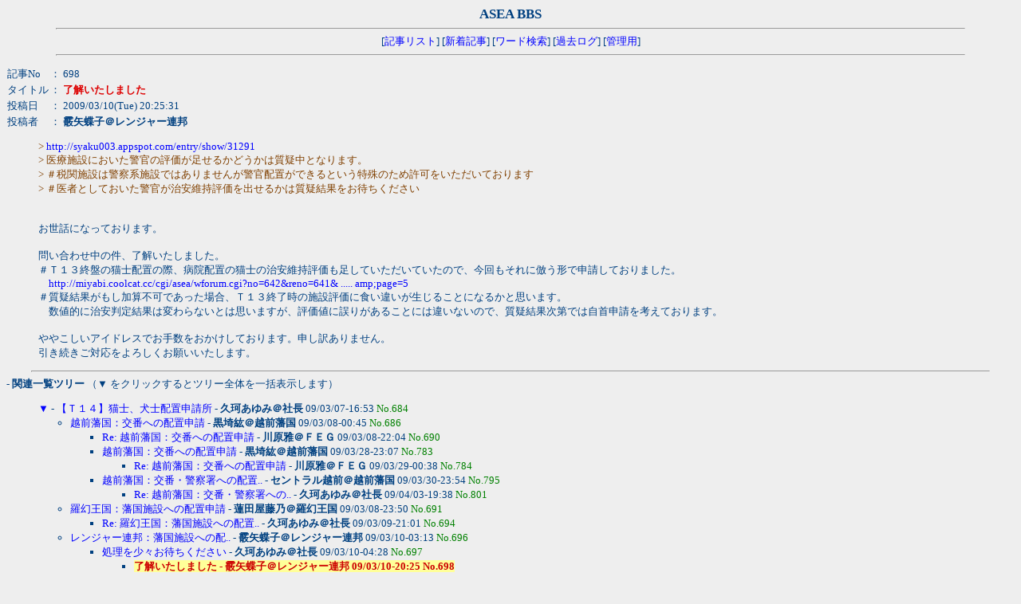

--- FILE ---
content_type: text/html
request_url: http://miyabi.coolcat.cc/cgi/asea/wforum.cgi?no=698&reno=697&oya=684&mode=msgview&page=0
body_size: 33730
content:
<!DOCTYPE HTML PUBLIC "-//W3C//DTD HTML 4.01 Transitional//EN">
<html lang="ja">
<head>
<meta http-equiv="content-type" content="text/html; charset=shift_jis">
<meta http-equiv="content-style-type" content="text/css">
<meta http-equiv="content-script-type" content="text/javascript">
<meta http-equiv="Pragma" content="no-cache">
<meta http-equiv="Cache-Control" content="no-cache">
<meta http-equiv="Expires" content="Mon, 1 Jan 1990 01:01:01 GMT">
<meta http-equiv="Expires" content="0">
<style type="text/css">
<!--
body,tr,td,th { font-size:13px; font-family:"MS UI Gothic, Osaka, ＭＳ Ｐゴシック"; }
a:link    { text-decoration:none; }
a:visited { text-decoration:none; }
a:active  { text-decoration:none; }
a:hover {
	text-decoration: underline;
	color: #DD0000;
}
.num          { font-family:Verdana,Helvetica,Arial; }
.obi          { background-color:#004080; color:#ffffff; }
.topdisp { display: none; }
-->
</style>
<script type="text/javascript">
<!-- //
function address(){
user_name=address.arguments[0] + "&#64;" + address.arguments[1];
document.write(user_name.link("&#109;&#97;&#105;&#108;&#116;&#111;&#58" + address.arguments[0] + "&#64;" + address.arguments[1]));
}
function fcheck(){
document.write(fcheck.arguments[1] + fcheck.arguments[2] + fcheck.arguments[0] + fcheck.arguments[3]);
}
//-->
</script>
<title>ASEA BBS</title></head>
<body bgcolor="#EEEEEE" text="#004080" link="#0000FF" vlink="#008080" alink="#DD0000" >
<div align="center">
<b style="font-size:17px;color:#004080">ASEA BBS</b>
<br>
<b style="font-size:24px; color:#ff0000; background-color:#ffffff; text-align: center;" class="topdisp">このフォームからは投稿できません。</b>
<form action="./wforum.cgi" method="POST" class="topdisp">
<input type="hidden" name="mode" value="wana" class="topdisp">
<table class="topdisp"><tr class="topdisp"><td class="topdisp">name</td>
<td class="topdisp"><input type="text" name="name" size="28" value="" class="topdisp"></td></tr>
<tr class="topdisp"><td class="topdisp">e-mail</td>
<td class="topdisp"><input type="text" name="email" size="28" value="" class="topdisp"></td></tr>
<tr class="topdisp"><td class="topdisp">url</td>
<td class="topdisp"><input type="text" name="url" size="36" value="" class="topdisp"></td></tr>
<tr class="topdisp"><td class="topdisp">subject</td>
<td class="topdisp"><input type="text" name="subject" size="36" value="" class="topdisp"></td></tr>
<tr class="topdisp"><td class="topdisp">comment</td>
<td class="topdisp"><textarea name="comment" cols="56" rows="7" wrap="soft" class="topdisp"></textarea></td></tr>
<tr class="topdisp"><td colspan="2" class="topdisp">
<input type="submit" value="Write" class="topdisp">
<input type="reset" value="Reset" class="topdisp">
</tr></table>
</form>

<hr width="90%">
[<a href="./wforum.cgi?page=0&list=">記事リスト</a>]
[<a href="./wforum.cgi?mode=newsort">新着記事</a>]
[<a href="./wforum.cgi?mode=find">ワード検索</a>]
[<a href="./wforum.cgi?mode=past">過去ログ</a>]
[<a href="./admin.cgi">管理用</a>]<hr width="90%"></div>
<p><table cellspacing="0">
<tr>
  <td>記事No</td>
  <td>： 698</td>
</tr>
<tr>
  <td>タイトル</td>
  <td>： <b><font color="#dd0000">了解いたしました</font></b></td>
</tr>
<tr>
  <td>投稿日</td><td>： 2009/03/10(Tue) 20:25:31</td>
</tr>
<tr>
  <td>投稿者</td><td>： <b>霰矢蝶子＠レンジャー連邦</b>
</td></tr>
</table><blockquote><font color="#804000">&gt; </font><a href="http://syaku003.appspot.com/entry/show/31291" target="_blank">http://syaku003.appspot.com/entry/show/31291</a><br><font color="#804000">&gt; 医療施設においた警官の評価が足せるかどうかは質疑中となります。</font><br><font color="#804000">&gt; ＃税関施設は警察系施設ではありませんが警官配置ができるという特殊のため許可をいただいております</font><br><font color="#804000">&gt; ＃医者としておいた警官が治安維持評価を出せるかは質疑結果をお待ちください</font><br><br><br>お世話になっております。<br><br>問い合わせ中の件、了解いたしました。<br>＃Ｔ１３終盤の猫士配置の際、病院配置の猫士の治安維持評価も足していただいていたので、今回もそれに倣う形で申請しておりました。<br>　<a href="http://miyabi.coolcat.cc/cgi/asea/wforum.cgi?no=642&amp;reno=641&amp;oya=630&amp;mode=msgview&amp;page=5" target="_blank">http://miyabi.coolcat.cc/cgi/asea/wforum.cgi?no=642&amp;reno=641& ..... amp;page=5</a><br>＃質疑結果がもし加算不可であった場合、Ｔ１３終了時の施設評価に食い違いが生じることになるかと思います。<br>　数値的に治安判定結果は変わらないとは思いますが、評価値に誤りがあることには違いないので、質疑結果次第では自首申請を考えております。<br><br>ややこしいアイドレスでお手数をおかけしております。申し訳ありません。<br>引き続きご対応をよろしくお願いいたします。　</blockquote><p>
<hr width='95%'><b style='text-indent:18'>- 関連一覧ツリー</b>
（▼ をクリックするとツリー全体を一括表示します）<br>
<ul>
<a href="./wforum.cgi?mode=allread&no=684&page=0">▼</a> - <a href="./wforum.cgi?no=684&reno=no&oya=684&mode=msgview&page=0">【Ｔ１４】猫士、犬士配置申請所</a> - <b>久珂あゆみ＠社長</b> 09/03/07-16:53 <font color="#008000">No.684</font><ul>
<li><a href="./wforum.cgi?no=686&reno=684&oya=684&mode=msgview&page=0">越前藩国：交番への配置申請</a> - <b>黒埼紘＠越前藩国</b> 09/03/08-00:45 <font color="#008000">No.686</font><ul>
<li><a href="./wforum.cgi?no=690&reno=686&oya=684&mode=msgview&page=0">Re: 越前藩国：交番への配置申請</a> - <b>川原雅＠ＦＥＧ</b> 09/03/08-22:04 <font color="#008000">No.690</font><li><a href="./wforum.cgi?no=783&reno=686&oya=684&mode=msgview&page=0">越前藩国：交番への配置申請</a> - <b>黒埼紘＠越前藩国</b> 09/03/28-23:07 <font color="#008000">No.783</font><ul>
<li><a href="./wforum.cgi?no=784&reno=783&oya=684&mode=msgview&page=0">Re: 越前藩国：交番への配置申請</a> - <b>川原雅＠ＦＥＧ</b> 09/03/29-00:38 <font color="#008000">No.784</font></ul>
<li><a href="./wforum.cgi?no=795&reno=686&oya=684&mode=msgview&page=0">越前藩国：交番・警察署への配置..</a> - <b>セントラル越前＠越前藩国</b> 09/03/30-23:54 <font color="#008000">No.795</font><ul>
<li><a href="./wforum.cgi?no=801&reno=795&oya=684&mode=msgview&page=0">Re: 越前藩国：交番・警察署への..</a> - <b>久珂あゆみ＠社長</b> 09/04/03-19:38 <font color="#008000">No.801</font></ul>
</ul>
<li><a href="./wforum.cgi?no=691&reno=684&oya=684&mode=msgview&page=0">羅幻王国：藩国施設への配置申請</a> - <b>蓮田屋藤乃＠羅幻王国</b> 09/03/08-23:50 <font color="#008000">No.691</font><ul>
<li><a href="./wforum.cgi?no=694&reno=691&oya=684&mode=msgview&page=0">Re: 羅幻王国：藩国施設への配置..</a> - <b>久珂あゆみ＠社長</b> 09/03/09-21:01 <font color="#008000">No.694</font></ul>
<li><a href="./wforum.cgi?no=696&reno=684&oya=684&mode=msgview&page=0">レンジャー連邦：藩国施設への配..</a> - <b>霰矢蝶子＠レンジャー連邦</b> 09/03/10-03:13 <font color="#008000">No.696</font><ul>
<li><a href="./wforum.cgi?no=697&reno=696&oya=684&mode=msgview&page=0">処理を少々お待ちください</a> - <b>久珂あゆみ＠社長</b> 09/03/10-04:28 <font color="#008000">No.697</font><ul>
<li><b style="color:#cc0000; background-color:#ffff99;">了解いたしました - 霰矢蝶子＠レンジャー連邦 09/03/10-20:25 No.698</b>
</ul>
<li><a href="./wforum.cgi?no=724&reno=696&oya=684&mode=msgview&page=0">Re: レンジャー連邦：藩国施設へ..</a> - <b>川原雅＠ＦＥＧ</b> 09/03/16-18:17 <font color="#008000">No.724</font><li><a href="./wforum.cgi?no=729&reno=696&oya=684&mode=msgview&page=0">修正願い（15：10修正）</a> - <b>城　華一郎＠レンジャー連邦</b> 09/03/17-14:59 <font color="#008000">No.729</font><ul>
<li><a href="./wforum.cgi?no=732&reno=729&oya=684&mode=msgview&page=0">Re: 修正願い（15：10修正）</a> - <b>川原雅＠ＦＥＧ</b> 09/03/18-19:41 <font color="#008000">No.732</font></ul>
</ul>
<li><a href="./wforum.cgi?no=700&reno=684&oya=684&mode=msgview&page=0">よんた藩国：藩国施設への配置申..</a> - <b>雷羅来＠よんた藩国</b> 09/03/11-01:30 <font color="#008000">No.700</font><ul>
<li><a href="./wforum.cgi?no=703&reno=700&oya=684&mode=msgview&page=0">Re: よんた藩国：藩国施設への配..</a> - <b>川原雅＠ＦＥＧ</b> 09/03/12-21:16 <font color="#008000">No.703</font></ul>
<li><a href="./wforum.cgi?no=701&reno=684&oya=684&mode=msgview&page=0">たけきの藩国：藩国施設への配置..</a> - <b>竹上木乃＠たけきの藩国</b> 09/03/11-20:03 <font color="#008000">No.701</font><ul>
<li><a href="./wforum.cgi?no=704&reno=701&oya=684&mode=msgview&page=0">しばらくお待ちください</a> - <b>川原雅＠ＦＥＧ</b> 09/03/12-23:06 <font color="#008000">No.704</font><li><a href="./wforum.cgi?no=725&reno=701&oya=684&mode=msgview&page=0">Re: たけきの藩国：藩国施設への..</a> - <b>久珂あゆみ＠社長</b> 09/03/16-18:18 <font color="#008000">No.725</font></ul>
<li><a href="./wforum.cgi?no=702&reno=684&oya=684&mode=msgview&page=0">芥辺境藩国：藩国施設への配置</a> - <b>ゲドー＠芥辺境藩国</b> 09/03/11-23:08 <font color="#008000">No.702</font><ul>
<li><a href="./wforum.cgi?no=705&reno=702&oya=684&mode=msgview&page=0">Re: 芥辺境藩国：藩国施設への配..</a> - <b>川原雅＠ＦＥＧ</b> 09/03/12-23:08 <font color="#008000">No.705</font></ul>
<li><a href="./wforum.cgi?no=706&reno=684&oya=684&mode=msgview&page=0">詩歌藩国：市民病院への配置申請</a> - <b>竜宮・司@詩歌藩国</b> 09/03/13-22:17 <font color="#008000">No.706</font><ul>
<li><a href="./wforum.cgi?no=710&reno=706&oya=684&mode=msgview&page=0">Re: 詩歌藩国：市民病院への配置..</a> - <b>久珂あゆみ＠社長</b> 09/03/14-14:30 <font color="#008000">No.710</font></ul>
<li><a href="./wforum.cgi?no=708&reno=684&oya=684&mode=msgview&page=0">鍋の国：警察署への配置申請</a> - <b>矢上ミサ＠鍋の国</b> 09/03/14-01:55 <font color="#008000">No.708</font><ul>
<li><a href="./wforum.cgi?no=711&reno=708&oya=684&mode=msgview&page=0">Re: 鍋の国：警察署への配置申請</a> - <b>久珂あゆみ＠社長</b> 09/03/14-14:38 <font color="#008000">No.711</font></ul>
<li><a href="./wforum.cgi?no=709&reno=684&oya=684&mode=msgview&page=0">涼州藩国：藩国施設への配置</a> - <b>よっきー＠涼州藩国</b> 09/03/14-10:37 <font color="#008000">No.709</font><ul>
<li><a href="./wforum.cgi?no=715&reno=709&oya=684&mode=msgview&page=0">Re: 涼州藩国：藩国施設への配置</a> - <b>久珂あゆみ＠社長</b> 09/03/14-15:28 <font color="#008000">No.715</font></ul>
<li><a href="./wforum.cgi?no=717&reno=684&oya=684&mode=msgview&page=0">鍋の国：市民病院への配置申請</a> - <b>矢上ミサ＠鍋の国</b> 09/03/15-04:20 <font color="#008000">No.717</font><ul>
<li><a href="./wforum.cgi?no=721&reno=717&oya=684&mode=msgview&page=0">Re: 鍋の国：市民病院への配置申..</a> - <b>川原雅＠ＦＥＧ</b> 09/03/15-19:17 <font color="#008000">No.721</font></ul>
<li><a href="./wforum.cgi?no=719&reno=684&oya=684&mode=msgview&page=0">暁の円卓：市民病院への配置申請</a> - <b>白石裕＠暁の円卓</b> 09/03/15-15:09 <font color="#008000">No.719</font><ul>
<li><a href="./wforum.cgi?no=722&reno=719&oya=684&mode=msgview&page=0">Re: 暁の円卓：市民病院への配置..</a> - <b>川原雅＠ＦＥＧ</b> 09/03/15-19:27 <font color="#008000">No.722</font></ul>
<li><a href="./wforum.cgi?no=728&reno=684&oya=684&mode=msgview&page=0">レンジャー連邦：藩国施設への追..</a> - <b>矢神サク＠レンジャー連邦</b> 09/03/17-01:11 <font color="#008000">No.728</font><ul>
<li><a href="./wforum.cgi?no=731&reno=728&oya=684&mode=msgview&page=0">Re: レンジャー連邦：藩国施設へ..</a> - <b>川原雅＠ＦＥＧ</b> 09/03/18-19:40 <font color="#008000">No.731</font></ul>
<li><a href="./wforum.cgi?no=736&reno=684&oya=684&mode=msgview&page=0">愛鳴之藩国：藩国施設への配置申..</a> - <b>花井柾之＠愛鳴之藩国</b> 09/03/19-01:29 <font color="#008000">No.736</font><ul>
<li><a href="./wforum.cgi?no=740&reno=736&oya=684&mode=msgview&page=0">Re: 愛鳴之藩国：藩国施設への配..</a> - <b>久珂あゆみ＠社長</b> 09/03/19-17:20 <font color="#008000">No.740</font></ul>
<li><a href="./wforum.cgi?no=743&reno=684&oya=684&mode=msgview&page=0">ゴロネコ藩国配置申請</a> - <b>ＹＯＴ＠ゴロネコ藩国</b> 09/03/20-00:39 <font color="#008000">No.743</font><ul>
<li><a href="./wforum.cgi?no=748&reno=743&oya=684&mode=msgview&page=0">Re: ゴロネコ藩国配置申請</a> - <b>久珂あゆみ＠社長</b> 09/03/21-05:54 <font color="#008000">No.748</font><ul>
<li><a href="./wforum.cgi?no=819&reno=748&oya=684&mode=msgview&page=0">ゴロネコ藩国再配置申請</a> - <b>ＹＯＴ＠ゴロネコ藩国</b> 09/04/06-00:16 <font color="#008000">No.819</font><ul>
<li><a href="./wforum.cgi?no=825&reno=819&oya=684&mode=msgview&page=0">Re: ゴロネコ藩国再配置申請</a> - <b>川原雅＠ＦＥＧ</b> 09/04/06-22:05 <font color="#008000">No.825</font></ul>
</ul>
</ul>
<li><a href="./wforum.cgi?no=766&reno=684&oya=684&mode=msgview&page=0">よんた藩国：藩国施設への配置申..</a> - <b>雷羅来＠よんた藩国</b> 09/03/25-18:28 <font color="#008000">No.766</font><ul>
<li><a href="./wforum.cgi?no=768&reno=766&oya=684&mode=msgview&page=0">Re: よんた藩国：藩国施設への配..</a> - <b>久珂あゆみ＠社長</b> 09/03/26-16:47 <font color="#008000">No.768</font></ul>
<li><a href="./wforum.cgi?no=770&reno=684&oya=684&mode=msgview&page=0">紅葉国：市民病院への配置申請</a> - <b>神室想真＠紅葉国</b> 09/03/26-20:56 <font color="#008000">No.770</font><ul>
<li><a href="./wforum.cgi?no=774&reno=770&oya=684&mode=msgview&page=0">Re: 紅葉国：市民病院への配置申..</a> - <b>川原雅＠ＦＥＧ</b> 09/03/26-23:01 <font color="#008000">No.774</font></ul>
<li><a href="./wforum.cgi?no=772&reno=684&oya=684&mode=msgview&page=0">海法よけ藩国：市民病院への猫士..</a> - <b>黒崎克耶@海法よけ藩国</b> 09/03/26-22:34 <font color="#008000">No.772</font><ul>
<li><a href="./wforum.cgi?no=775&reno=772&oya=684&mode=msgview&page=0">Re: 海法よけ藩国：市民病院への..</a> - <b>川原雅＠ＦＥＧ</b> 09/03/26-23:03 <font color="#008000">No.775</font></ul>
<li><a href="./wforum.cgi?no=773&reno=684&oya=684&mode=msgview&page=0">宰相府藩国：猫士配置願い</a> - <b>風野緋璃＠秘書官</b> 09/03/26-22:52 <font color="#008000">No.773</font><ul>
<li><a href="./wforum.cgi?no=776&reno=773&oya=684&mode=msgview&page=0">Re: 宰相府藩国：猫士配置願い</a> - <b>川原雅＠ＦＥＧ</b> 09/03/26-23:10 <font color="#008000">No.776</font></ul>
<li><a href="./wforum.cgi?no=778&reno=684&oya=684&mode=msgview&page=0">土場藩国：犬士配置申請所</a> - <b>弓下嵐＠土場藩国</b> 09/03/28-01:17 <font color="#008000">No.778</font><ul>
<li><a href="./wforum.cgi?no=782&reno=778&oya=684&mode=msgview&page=0">Re: 土場藩国：犬士配置申請所</a> - <b>川原雅＠ＦＥＧ</b> 09/03/28-20:59 <font color="#008000">No.782</font><li><a href="./wforum.cgi?no=850&reno=778&oya=684&mode=msgview&page=0">Re: 土場藩国：犬士配置申請所</a> - <b>久珂あゆみ＠社長</b> 09/04/10-23:27 <font color="#008000">No.850</font><ul>
<li><a href="./wforum.cgi?no=851&reno=850&oya=684&mode=msgview&page=0">確認いたしました。</a> - <b>矢上麗華＠土場藩国</b> 09/04/11-07:18 <font color="#008000">No.851</font></ul>
</ul>
<li><a href="./wforum.cgi?no=790&reno=684&oya=684&mode=msgview&page=0">フィーブル藩国：藩国施設への配..</a> - <b>戯言屋＠フィーブル藩国</b> 09/03/30-01:26 <font color="#008000">No.790</font><ul>
<li><a href="./wforum.cgi?no=792&reno=790&oya=684&mode=msgview&page=0">Re: フィーブル藩国：藩国施設へ..</a> - <b>川原雅＠ＦＥＧ</b> 09/03/30-02:23 <font color="#008000">No.792</font></ul>
<li><a href="./wforum.cgi?no=793&reno=684&oya=684&mode=msgview&page=0">玄霧藩国：猫士配置のお願い</a> - <b>雅戌＠玄霧藩国</b> 09/03/30-08:10 <font color="#008000">No.793</font><ul>
<li><a href="./wforum.cgi?no=794&reno=793&oya=684&mode=msgview&page=0">Re: 玄霧藩国：猫士配置のお願い</a> - <b>川原雅＠ＦＥＧ</b> 09/03/30-21:19 <font color="#008000">No.794</font></ul>
<li><a href="./wforum.cgi?no=798&reno=684&oya=684&mode=msgview&page=0">になし藩国：犬士配置願い</a> - <b>九重　千景＠になし藩国</b> 09/04/02-14:55 <font color="#008000">No.798</font><ul>
<li><a href="./wforum.cgi?no=799&reno=798&oya=684&mode=msgview&page=0">Re: になし藩国：犬士配置願い</a> - <b>川原雅＠ＦＥＧ</b> 09/04/03-03:16 <font color="#008000">No.799</font></ul>
<li><a href="./wforum.cgi?no=803&reno=684&oya=684&mode=msgview&page=0">満天星国：犬士配置願い</a> - <b>都築つらね@満天星国</b> 09/04/03-22:39 <font color="#008000">No.803</font><ul>
<li><a href="./wforum.cgi?no=813&reno=803&oya=684&mode=msgview&page=0">Re: 満天星国：犬士配置願い</a> - <b>久珂あゆみ＠社長</b> 09/04/05-18:38 <font color="#008000">No.813</font></ul>
<li><a href="./wforum.cgi?no=804&reno=684&oya=684&mode=msgview&page=0">詩歌藩国：犬士配置願い</a> - <b>竜宮・司@詩歌藩国</b> 09/04/03-23:57 <font color="#008000">No.804</font><ul>
<li><a href="./wforum.cgi?no=814&reno=804&oya=684&mode=msgview&page=0">Re: 詩歌藩国：犬士配置願い</a> - <b>久珂あゆみ＠社長</b> 09/04/05-18:42 <font color="#008000">No.814</font></ul>
<li><a href="./wforum.cgi?no=806&reno=684&oya=684&mode=msgview&page=0">海法よけ藩国：猫士配置のお願い..</a> - <b>黒崎克耶@海法よけ藩国</b> 09/04/04-01:36 <font color="#008000">No.806</font><ul>
<li><a href="./wforum.cgi?no=815&reno=806&oya=684&mode=msgview&page=0">Re: 海法よけ藩国：猫士配置のお..</a> - <b>久珂あゆみ＠社長</b> 09/04/05-18:44 <font color="#008000">No.815</font></ul>
<li><a href="./wforum.cgi?no=820&reno=684&oya=684&mode=msgview&page=0">【修正１】無名騎士藩国：猫士配..</a> - <b>ＧＥＮＺ@無名騎士藩国</b> 09/04/06-15:06 <font color="#008000">No.820</font><ul>
<li><a href="./wforum.cgi?no=822&reno=820&oya=684&mode=msgview&page=0">Re: 【修正１】無名騎士藩国：猫..</a> - <b>久珂あゆみ＠社長</b> 09/04/06-19:34 <font color="#008000">No.822</font></ul>
<li><a href="./wforum.cgi?no=823&reno=684&oya=684&mode=msgview&page=0">玄霧藩国：猫士配置のお願い</a> - <b>雅戌＠玄霧藩国</b> 09/04/06-21:49 <font color="#008000">No.823</font><ul>
<li><a href="./wforum.cgi?no=824&reno=823&oya=684&mode=msgview&page=0">Re: 玄霧藩国：猫士配置のお願い</a> - <b>久珂あゆみ＠社長</b> 09/04/06-22:04 <font color="#008000">No.824</font></ul>
<li><a href="./wforum.cgi?no=826&reno=684&oya=684&mode=msgview&page=0">後ほねっこ男爵領：犬士配置申請..</a> - <b>ユーラ＠後ほねっこ男爵領</b> 09/04/06-22:53 <font color="#008000">No.826</font><ul>
<li><a href="./wforum.cgi?no=827&reno=826&oya=684&mode=msgview&page=0">Re: 後ほねっこ男爵領：犬士配置..</a> - <b>川原雅＠ＦＥＧ</b> 09/04/06-23:02 <font color="#008000">No.827</font></ul>
<li><a href="./wforum.cgi?no=828&reno=684&oya=684&mode=msgview&page=0">羅幻王国：猫士配置数変更申請</a> - <b>蓮田屋 藤乃＠羅幻王国</b> 09/04/06-23:07 <font color="#008000">No.828</font><ul>
<li><a href="./wforum.cgi?no=831&reno=828&oya=684&mode=msgview&page=0">Re: 羅幻王国：猫士配置数変更申..</a> - <b>川原雅＠ＦＥＧ</b> 09/04/06-23:56 <font color="#008000">No.831</font></ul>
<li><a href="./wforum.cgi?no=829&reno=684&oya=684&mode=msgview&page=0">世界忍者国：猫士配置申請</a> - <b>結城由羅@世界忍者国</b> 09/04/06-23:33 <font color="#008000">No.829</font><ul>
<li><a href="./wforum.cgi?no=833&reno=829&oya=684&mode=msgview&page=0">Re: 世界忍者国：猫士配置申請</a> - <b>川原雅＠ＦＥＧ</b> 09/04/07-00:09 <font color="#008000">No.833</font><ul>
<li><a href="./wforum.cgi?no=836&reno=833&oya=684&mode=msgview&page=0">ありがとうございます＋微修正依..</a> - <b>結城由羅@世界忍者国</b> 09/04/07-00:35 <font color="#008000">No.836</font><ul>
<li><a href="./wforum.cgi?no=839&reno=836&oya=684&mode=msgview&page=0">修正しました</a> - <b>川原雅＠ＦＥＧ</b> 09/04/07-00:54 <font color="#008000">No.839</font><ul>
<li><a href="./wforum.cgi?no=841&reno=839&oya=684&mode=msgview&page=0">ありがとうございました</a> - <b>結城由羅@世界忍者国</b> 09/04/07-01:48 <font color="#008000">No.841</font></ul>
</ul>
</ul>
</ul>
<li><a href="./wforum.cgi?no=832&reno=684&oya=684&mode=msgview&page=0">(修正０：３０)ゴロネコ藩国：猫..</a> - <b>ＹＯＴ＠ゴロネコ藩国</b> 09/04/07-00:08 <font color="#008000">No.832</font><ul>
<li><a href="./wforum.cgi?no=834&reno=832&oya=684&mode=msgview&page=0">Re: ゴロネコ藩国：猫士配置申請</a> - <b>川原雅＠ＦＥＧ</b> 09/04/07-00:19 <font color="#008000">No.834</font><ul>
<li><a href="./wforum.cgi?no=837&reno=834&oya=684&mode=msgview&page=0">Re^2: ゴロネコ藩国：猫士配置申..</a> - <b>ＹＯＴ＠ゴロネコ藩国</b> 09/04/07-00:35 <font color="#008000">No.837</font><ul>
<li><a href="./wforum.cgi?no=840&reno=837&oya=684&mode=msgview&page=0">修正しました。</a> - <b>川原雅＠ＦＥＧ</b> 09/04/07-01:01 <font color="#008000">No.840</font></ul>
</ul>
</ul>
<li><a href="./wforum.cgi?no=849&reno=684&oya=684&mode=msgview&page=0">になし藩国：犬士配置願い</a> - <b>月空@になし藩国</b> 09/04/10-19:09 <font color="#008000">No.849</font><ul>
<li><a href="./wforum.cgi?no=852&reno=849&oya=684&mode=msgview&page=0">Re: になし藩国：犬士配置願い</a> - <b>川原雅＠ＦＥＧ</b> 09/04/13-00:56 <font color="#008000">No.852</font></ul>
<li><a href="./wforum.cgi?no=859&reno=684&oya=684&mode=msgview&page=0">レンジャー連邦：猫士追加配置の..</a> - <b>霰矢蝶子＠レンジャー連邦</b> 09/04/28-00:11 <font color="#008000">No.859</font><ul>
<li><a href="./wforum.cgi?no=860&reno=859&oya=684&mode=msgview&page=0">Re: レンジャー連邦：猫士追加配..</a> - <b>川原雅＠ＦＥＧ</b> 09/05/01-18:58 <font color="#008000">No.860</font></ul>
<li><a href="./wforum.cgi?no=862&reno=684&oya=684&mode=msgview&page=0">紅葉国：市民病院への配置変更申..</a> - <b>日向美弥＠紅葉国</b> 09/05/02-01:17 <font color="#008000">No.862</font><ul>
<li><a href="./wforum.cgi?no=863&reno=862&oya=684&mode=msgview&page=0">Re: 紅葉国：市民病院への配置変..</a> - <b>久珂あゆみ＠社長</b> 09/05/02-01:22 <font color="#008000">No.863</font></ul>
<li><a href="./wforum.cgi?no=866&reno=684&oya=684&mode=msgview&page=0">紅葉国：市民病院への配置変更申..</a> - <b>神室想真＠紅葉国</b> 09/05/03-23:53 <font color="#008000">No.866</font><ul>
<li><a href="./wforum.cgi?no=868&reno=866&oya=684&mode=msgview&page=0">Re: 紅葉国：市民病院への配置変..</a> - <b>川原雅＠ＦＥＧ</b> 09/05/09-20:19 <font color="#008000">No.868</font></ul>
<li><a href="./wforum.cgi?no=867&reno=684&oya=684&mode=msgview&page=0">世界忍者国：カウンセラー配置願..</a> - <b>結城由羅@世界忍者国</b> 09/05/09-01:09 <font color="#008000">No.867</font><ul>
<li><a href="./wforum.cgi?no=869&reno=867&oya=684&mode=msgview&page=0">Re: 世界忍者国：カウンセラー配..</a> - <b>川原雅＠ＦＥＧ</b> 09/05/09-20:21 <font color="#008000">No.869</font></ul>
<li><a href="./wforum.cgi?no=870&reno=684&oya=684&mode=msgview&page=0">レンジャー連邦：猫士アイドレス..</a> - <b>霰矢蝶子＠レンジャー連邦</b> 09/05/13-19:16 <font color="#008000">No.870</font><ul>
<li><a href="./wforum.cgi?no=872&reno=870&oya=684&mode=msgview&page=0">Re: レンジャー連邦：猫士アイド..</a> - <b>川原雅＠ＦＥＧ</b> 09/05/18-22:09 <font color="#008000">No.872</font></ul>
<li><a href="./wforum.cgi?no=871&reno=684&oya=684&mode=msgview&page=0">キノウツン藩国：交番への配置申..</a> - <b>アシタスナオ@キノウツン藩国</b> 09/05/14-23:13 <font color="#008000">No.871</font><ul>
<li><a href="./wforum.cgi?no=873&reno=871&oya=684&mode=msgview&page=0">Re: キノウツン藩国：交番への配..</a> - <b>川原雅＠ＦＥＧ</b> 09/05/18-22:15 <font color="#008000">No.873</font></ul>
<li><a href="./wforum.cgi?no=875&reno=684&oya=684&mode=msgview&page=0">後ほねっこ男爵領：市民病院（木..</a> - <b>ユーラ＠後ほねっこ男爵領</b> 09/05/19-00:40 <font color="#008000">No.875</font><ul>
<li><a href="./wforum.cgi?no=877&reno=875&oya=684&mode=msgview&page=0">Re: 後ほねっこ男爵領：市民病院..</a> - <b>川原雅＠ＦＥＧ</b> 09/05/20-22:56 <font color="#008000">No.877</font></ul>
<li><a href="./wforum.cgi?no=876&reno=684&oya=684&mode=msgview&page=0">鍋の国：カウンセラー配置・猫士..</a> - <b>矢上ミサ＠鍋の国</b> 09/05/20-03:03 <font color="#008000">No.876</font><ul>
<li><a href="./wforum.cgi?no=878&reno=876&oya=684&mode=msgview&page=0">Re: 鍋の国：カウンセラー配置・..</a> - <b>川原雅＠ＦＥＧ</b> 09/05/20-23:01 <font color="#008000">No.878</font></ul>
<li><a href="./wforum.cgi?no=879&reno=684&oya=684&mode=msgview&page=0">海法よけ藩国：カウンセラー配置</a> - <b>海法　紀光＠海法よけ藩国</b> 09/05/23-22:38 <font color="#008000">No.879</font><ul>
<li><a href="./wforum.cgi?no=880&reno=879&oya=684&mode=msgview&page=0">Re: 海法よけ藩国：カウンセラー..</a> - <b>久珂あゆみ＠FEG</b> 09/05/26-02:57 <font color="#008000">No.880</font></ul>
<li><a href="./wforum.cgi?no=886&reno=684&oya=684&mode=msgview&page=0">海法よけ藩国：猫士名前修正申請..</a> - <b>黒崎克耶＠海法よけ藩国</b> 09/08/04-19:48 <font color="#008000">No.886</font><ul>
<li><a href="./wforum.cgi?no=902&reno=886&oya=684&mode=msgview&page=0">Re: 海法よけ藩国：猫士名前修正..</a> - <b>川原雅＠ＦＥＧ</b> 09/08/29-22:22 <font color="#008000">No.902</font></ul>
<li><a href="./wforum.cgi?no=889&reno=684&oya=684&mode=msgview&page=0">愛鳴之藩国：犬士名前修正申請</a> - <b>花井柾之＠愛鳴之藩国</b> 09/08/07-00:45 <font color="#008000">No.889</font><ul>
<li><a href="./wforum.cgi?no=903&reno=889&oya=684&mode=msgview&page=0">Re: 愛鳴之藩国：犬士名前修正申..</a> - <b>川原雅＠ＦＥＧ</b> 09/08/29-22:24 <font color="#008000">No.903</font></ul>
<li><a href="./wforum.cgi?no=890&reno=684&oya=684&mode=msgview&page=0">キノウツン藩国：猫士名前申請</a> - <b>船橋鷹大＠キノウツン藩国</b> 09/08/26-22:43 <font color="#008000">No.890</font><ul>
<li><a href="./wforum.cgi?no=904&reno=890&oya=684&mode=msgview&page=0">Re: キノウツン藩国：猫士名前申..</a> - <b>川原雅＠ＦＥＧ</b> 09/08/29-22:25 <font color="#008000">No.904</font></ul>
<li><a href="./wforum.cgi?no=891&reno=684&oya=684&mode=msgview&page=0">後ほねっこ男爵領：犬士名前申請</a> - <b>ユーラ＠後ほねっこ男爵領</b> 09/08/28-00:24 <font color="#008000">No.891</font><ul>
<li><a href="./wforum.cgi?no=905&reno=891&oya=684&mode=msgview&page=0">Re: 後ほねっこ男爵領：犬士名前..</a> - <b>川原雅＠ＦＥＧ</b> 09/08/29-22:27 <font color="#008000">No.905</font></ul>
<li><a href="./wforum.cgi?no=892&reno=684&oya=684&mode=msgview&page=0">紅葉国：交番への猫士配置申請</a> - <b>神室想真＠紅葉国</b> 09/08/29-16:01 <font color="#008000">No.892</font><ul>
<li><a href="./wforum.cgi?no=897&reno=892&oya=684&mode=msgview&page=0">修正：警察署へ配置</a> - <b>神室想真＠紅葉国</b> 09/08/29-21:14 <font color="#008000">No.897</font><ul>
<li><a href="./wforum.cgi?no=898&reno=897&oya=684&mode=msgview&page=0">Re: 修正：警察署へ配置</a> - <b>川原雅＠ＦＥＧ</b> 09/08/29-21:34 <font color="#008000">No.898</font></ul>
</ul>
<li><a href="./wforum.cgi?no=894&reno=684&oya=684&mode=msgview&page=0">神聖巫連盟:東洋医学市民病院へ..</a> - <b>藻女＠神聖巫連盟</b> 09/08/29-17:44 <font color="#008000">No.894</font><ul>
<li><a href="./wforum.cgi?no=899&reno=894&oya=684&mode=msgview&page=0">Re: 神聖巫連盟:東洋医学市民病..</a> - <b>川原雅＠ＦＥＧ</b> 09/08/29-21:35 <font color="#008000">No.899</font></ul>
<li><a href="./wforum.cgi?no=895&reno=684&oya=684&mode=msgview&page=0">akiharu国：警察施設への猫士配..</a> - <b>涼原秋春@akiharu国</b> 09/08/29-17:52 <font color="#008000">No.895</font><ul>
<li><a href="./wforum.cgi?no=900&reno=895&oya=684&mode=msgview&page=0">Re: akiharu国：警察施設への猫..</a> - <b>川原雅＠ＦＥＧ</b> 09/08/29-21:36 <font color="#008000">No.900</font><ul>
<li><a href="./wforum.cgi?no=901&reno=900&oya=684&mode=msgview&page=0">Re^2: akiharu国：警察施設への..</a> - <b>涼原秋春@akiharu国</b> 09/08/29-21:53 <font color="#008000">No.901</font><ul>
<li><a href="./wforum.cgi?no=906&reno=901&oya=684&mode=msgview&page=0">Re^3: akiharu国：警察施設への..</a> - <b>川原雅＠ＦＥＧ</b> 09/08/29-22:27 <font color="#008000">No.906</font></ul>
</ul>
</ul>
<li><a href="./wforum.cgi?no=896&reno=684&oya=684&mode=msgview&page=0">無名騎士藩国：猫士名前申請</a> - <b>黒野無明＠無名騎士藩国</b> 09/08/29-21:14 <font color="#008000">No.896</font><ul>
<li><a href="./wforum.cgi?no=907&reno=896&oya=684&mode=msgview&page=0">Re: 無名騎士藩国：猫士名前申請</a> - <b>川原雅＠ＦＥＧ</b> 09/08/29-22:28 <font color="#008000">No.907</font></ul>
<li><a href="./wforum.cgi?no=908&reno=684&oya=684&mode=msgview&page=0">フィーブル藩国：着用アイドレス..</a> - <b>戯言屋＠フィーブル藩国</b> 09/08/31-03:38 <font color="#008000">No.908</font><ul>
<li><a href="./wforum.cgi?no=916&reno=908&oya=684&mode=msgview&page=0">Re: フィーブル藩国：着用アイド..</a> - <b>川原雅＠ＦＥＧ</b> 09/09/15-00:58 <font color="#008000">No.916</font></ul>
<li><a href="./wforum.cgi?no=909&reno=684&oya=684&mode=msgview&page=0">鍋の国：警察署への猫士配置申請</a> - <b>矢上ミサ＠鍋の国</b> 09/09/04-00:28 <font color="#008000">No.909</font><ul>
<li><a href="./wforum.cgi?no=913&reno=909&oya=684&mode=msgview&page=0">Re: 鍋の国：警察署への猫士配置..</a> - <b>川原雅＠ＦＥＧ</b> 09/09/15-00:51 <font color="#008000">No.913</font></ul>
<li><a href="./wforum.cgi?no=910&reno=684&oya=684&mode=msgview&page=0">ナニワアームズ商藩国：産廃処理..</a> - <b>乃亜・クラウ・オコーネル＠ナニワアームズ商藩国</b> 09/09/04-23:54 <font color="#008000">No.910</font><ul>
<li><a href="./wforum.cgi?no=914&reno=910&oya=684&mode=msgview&page=0">Re: ナニワアームズ商藩国：産廃..</a> - <b>川原雅＠ＦＥＧ</b> 09/09/15-00:55 <font color="#008000">No.914</font></ul>
<li><a href="./wforum.cgi?no=918&reno=684&oya=684&mode=msgview&page=0">無名騎士藩国：市民病院への猫士..</a> - <b>ＧＥＮＺ@無名騎士藩国</b> 09/11/04-01:47 <font color="#008000">No.918</font><ul>
<li><a href="./wforum.cgi?no=928&reno=918&oya=684&mode=msgview&page=0">Re: 無名騎士藩国：市民病院への..</a> - <b>久珂あゆみ＠FEG</b> 09/11/11-22:03 <font color="#008000">No.928</font></ul>
<li><a href="./wforum.cgi?no=919&reno=684&oya=684&mode=msgview&page=0">警官の配置申請</a> - <b>よっきー＠涼州藩国</b> 09/11/10-00:34 <font color="#008000">No.919</font><ul>
<li><a href="./wforum.cgi?no=929&reno=919&oya=684&mode=msgview&page=0">Re: 警官の配置申請</a> - <b>久珂あゆみ＠FEG</b> 09/11/12-06:52 <font color="#008000">No.929</font></ul>
</ul>
</ul>
<hr width='95%'><a id="msg"></a>
<b style='text-indent:18'>- 返信フォーム</b>
（この記事に返信する場合は下記フォームから投稿して下さい）<br>
<form action="./regist.cgi" method="POST">
<!--    //
<input type="hidden" name="mode" value="write">
//     -->
<input type="hidden" name="page" value="0">
<input type="hidden" name="action" value="res_msg">
<input type="hidden" name="no" value="698">
<input type="hidden" name="oya" value="684">
<script type="text/javascript">
<!-- //
fcheck("me='WEB_FORUM' val","<inpu","t type='hidden' na","ue='okCiEmpm'>");
// -->
</script>
<blockquote>
<table border="0" cellspacing="0" cellpadding="1">
<tr><td><b>おなまえ</b></td><td><input type="text" name="message" size="28" value=""></td></tr>
<tr><td><b>Ｅメール</b></td><td><input type="hidden" name="mail" size="28" value="TPomVCItZ82">
<input type="text" name="url" size="28" value=""> 
<select name="smail">
<option value="0" selected>表示
<option value="1">非表示
</select></td></tr>
<tr class="topdisp"><td>subject</td>
<td>
<input type="text" name="subject" size="36" value="">
<b style="color:#ff0000">入力禁止</b></td></tr>
<tr class="topdisp"><td>Title</td>
<td>
<input type="text" name="title" size="36" value="">
<b style="color:#ff0000">入力禁止</b></td></tr>
<tr class="topdisp"><td>Theme</td>
<td>
<input type="text" name="theme" size="36" value="">
<b style="color:#ff0000">入力禁止</b></td></tr>
<tr><td><b>タイトル</b></td><td><input type="text" name="sub" size="38" value="Re: 了解いたしました"></td></tr>
<tr class="topdisp">
  <td>URL</td>
<td><input type="text" name="url2" size="50" value="">
<b style="color:#ff0000">入力禁止</b></td></tr>
<tr><td nowrap><b>ＵＲＬ</b></td>
<td><input type="hidden" name="formcheck" value="1214919933">
<input type="text" name="email" size="58" value=""></td></tr>
<tr><td colspan="2"><b>メッセージ</b>&nbsp;&nbsp;&nbsp;<input type="radio" name="wrap" value="soft" checked>手動改行
<input type="radio" name="wrap" value="hard">強制改行
<input type="radio" name="wrap" value="pre">図表モード
<br>
メッセージには上記と同じURLを書き込まないで下さい
<br><textarea name="name" rows="10" cols="62" wrap="soft">
&gt; &gt; http://syaku003.appspot.com/entry/show/31291&gt; &gt; 医療施設においた警官の評価が足せるかどうかは質疑中となります。&gt; &gt; ＃税関施設は警察系施設ではありませんが警官配置ができるという特殊のため許可をいただいております&gt; &gt; ＃医者としておいた警官が治安維持評価を出せるかは質疑結果をお待ちください&gt; &gt; &gt; お世話になっております。&gt; &gt; 問い合わせ中の件、了解いたしました。&gt; ＃Ｔ１３終盤の猫士配置の際、病院配置の猫士の治安維持評価も足していただいていたので、今回もそれに倣う形で申請しておりました。&gt; 　http://miyabi.coolcat.cc/cgi/asea/wforum.cgi?no=642&amp;reno=641&amp;oya=630&amp;mode=msgview&amp;page=5&gt; ＃質疑結果がもし加算不可であった場合、Ｔ１３終了時の施設評価に食い違いが生じることになるかと思います。&gt; 　数値的に治安判定結果は変わらないとは思いますが、評価値に誤りがあることには違いないので、質疑結果次第では自首申請を考えております。&gt; &gt; ややこしいアイドレスでお手数をおかけしております。申し訳ありません。&gt; 引き続きご対応をよろしくお願いいたします。　</textarea><tr>
  <td><b>削除キー</b></td>
  <td><input type="password" name="pwd" size="8" value="" maxlength="8">
    (英数字で8文字以内)</td>
</tr>
<tr>
   <td></td>
    <td>
<script type="text/javascript">
<!-- //
fcheck("name='mode' value","<input t","ype='hidden' ","='cancel'>");
fcheck("val","<input t","ype='submit' name='submit' ","ue=' 記事を投稿する '>");
// -->
</script>
<noscript><br>
<b style="color:#ff0000; background-color:#ffffff; border-top-style:solid; border-bottom-style:solid; border-color:#ff0000; border-width:1; padding-top: 5px; padding-bottom: 5px;">Javascriptを有効にしてください。</b><br><br></noscript>
 &nbsp; <input type="checkbox" name="pview" value="on" >プレビュー   </td>
</tr>
</table>
</form>
</blockquote>
<hr width="95%">
<div align="center">
<form action="./regist.cgi" method="POST">
<input type="hidden" name="page" value="0">
<font color="#dd0000">
- 以下のフォームから自分の投稿記事を修正・削除することができます -</font><br>
処理 <select name="mode">
<option value="usr_edt">修正
<option value="usr_del">削除
</select>
記事No <input type="text" name="no" size="4">
削除キー <input type="password" name="pwd" size="6">
<input type="submit" value="送信"></form>
<hr width="95%"></div>
</body>
</html>
